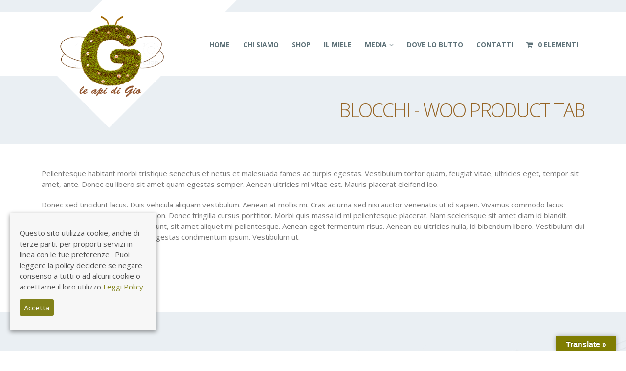

--- FILE ---
content_type: text/html; charset=UTF-8
request_url: https://leapidigio.com/block/woo-product-tab/
body_size: 15780
content:
<!DOCTYPE html>
<html lang="it-IT">
<head>
	<meta charset="UTF-8">
	<!--[if IE]><meta http-equiv='X-UA-Compatible' content='IE=edge,chrome=1'><![endif]-->
	<meta name="viewport" content="width=device-width, initial-scale=1.0, minimum-scale=1.0">
	<link rel="profile" href="https://gmpg.org/xfn/11" />
	<link rel="pingback" href="https://leapidigio.com/xmlrpc.php" />

		<link rel="shortcut icon" href="//leapidigio.com/wp-content/uploads/2020/06/index.jpg" type="image/x-icon" />
		<link rel="apple-touch-icon" href="//leapidigio.com/wp-content/uploads/2020/06/index.jpg">
		<link rel="apple-touch-icon" sizes="120x120" href="//leapidigio.com/wp-content/uploads/2020/06/index.jpg">
		<link rel="apple-touch-icon" sizes="76x76" href="//leapidigio.com/wp-content/themes/porto/images/logo/apple-touch-icon_76x76.png">
		<link rel="apple-touch-icon" sizes="152x152" href="//leapidigio.com/wp-content/uploads/2020/06/index.jpg">
	<meta name="robots" content="noindex,nofollow" /><meta name='robots' content='index, follow, max-image-preview:large, max-snippet:-1, max-video-preview:-1' />

	<!-- This site is optimized with the Yoast SEO plugin v24.5 - https://yoast.com/wordpress/plugins/seo/ -->
	<title>Woo Product Tab - Le Api di Gio</title>
	<link rel="canonical" href="https://leapidigio.com/block/woo-product-tab/" />
	<meta property="og:locale" content="it_IT" />
	<meta property="og:type" content="article" />
	<meta property="og:title" content="Woo Product Tab - Le Api di Gio" />
	<meta property="og:url" content="https://leapidigio.com/block/woo-product-tab/" />
	<meta property="og:site_name" content="Le Api di Gio" />
	<meta property="article:modified_time" content="2020-04-29T18:04:36+00:00" />
	<meta name="twitter:card" content="summary_large_image" />
	<meta name="twitter:label1" content="Tempo di lettura stimato" />
	<meta name="twitter:data1" content="1 minuto" />
	<script type="application/ld+json" class="yoast-schema-graph">{"@context":"https://schema.org","@graph":[{"@type":"WebPage","@id":"https://leapidigio.com/block/woo-product-tab/","url":"https://leapidigio.com/block/woo-product-tab/","name":"Woo Product Tab - Le Api di Gio","isPartOf":{"@id":"https://leapidigio.com/#website"},"datePublished":"2016-06-21T01:11:37+00:00","dateModified":"2020-04-29T18:04:36+00:00","breadcrumb":{"@id":"https://leapidigio.com/block/woo-product-tab/#breadcrumb"},"inLanguage":"it-IT","potentialAction":[{"@type":"ReadAction","target":["https://leapidigio.com/block/woo-product-tab/"]}]},{"@type":"BreadcrumbList","@id":"https://leapidigio.com/block/woo-product-tab/#breadcrumb","itemListElement":[{"@type":"ListItem","position":1,"name":"Home","item":"https://leapidigio.com/"},{"@type":"ListItem","position":2,"name":"Woo Product Tab"}]},{"@type":"WebSite","@id":"https://leapidigio.com/#website","url":"https://leapidigio.com/","name":"Le Api di Gio","description":"Miele D.O.P. della Lunigiana","potentialAction":[{"@type":"SearchAction","target":{"@type":"EntryPoint","urlTemplate":"https://leapidigio.com/?s={search_term_string}"},"query-input":{"@type":"PropertyValueSpecification","valueRequired":true,"valueName":"search_term_string"}}],"inLanguage":"it-IT"}]}</script>
	<!-- / Yoast SEO plugin. -->


<link rel='dns-prefetch' href='//static.addtoany.com' />
<link rel='dns-prefetch' href='//translate.google.com' />
<link rel='dns-prefetch' href='//ajax.googleapis.com' />
<link rel="alternate" type="application/rss+xml" title="Le Api di Gio &raquo; Feed" href="https://leapidigio.com/feed/" />
<script>
window._wpemojiSettings = {"baseUrl":"https:\/\/s.w.org\/images\/core\/emoji\/15.0.3\/72x72\/","ext":".png","svgUrl":"https:\/\/s.w.org\/images\/core\/emoji\/15.0.3\/svg\/","svgExt":".svg","source":{"concatemoji":"https:\/\/leapidigio.com\/wp-includes\/js\/wp-emoji-release.min.js?ver=6.5.7"}};
/*! This file is auto-generated */
!function(i,n){var o,s,e;function c(e){try{var t={supportTests:e,timestamp:(new Date).valueOf()};sessionStorage.setItem(o,JSON.stringify(t))}catch(e){}}function p(e,t,n){e.clearRect(0,0,e.canvas.width,e.canvas.height),e.fillText(t,0,0);var t=new Uint32Array(e.getImageData(0,0,e.canvas.width,e.canvas.height).data),r=(e.clearRect(0,0,e.canvas.width,e.canvas.height),e.fillText(n,0,0),new Uint32Array(e.getImageData(0,0,e.canvas.width,e.canvas.height).data));return t.every(function(e,t){return e===r[t]})}function u(e,t,n){switch(t){case"flag":return n(e,"\ud83c\udff3\ufe0f\u200d\u26a7\ufe0f","\ud83c\udff3\ufe0f\u200b\u26a7\ufe0f")?!1:!n(e,"\ud83c\uddfa\ud83c\uddf3","\ud83c\uddfa\u200b\ud83c\uddf3")&&!n(e,"\ud83c\udff4\udb40\udc67\udb40\udc62\udb40\udc65\udb40\udc6e\udb40\udc67\udb40\udc7f","\ud83c\udff4\u200b\udb40\udc67\u200b\udb40\udc62\u200b\udb40\udc65\u200b\udb40\udc6e\u200b\udb40\udc67\u200b\udb40\udc7f");case"emoji":return!n(e,"\ud83d\udc26\u200d\u2b1b","\ud83d\udc26\u200b\u2b1b")}return!1}function f(e,t,n){var r="undefined"!=typeof WorkerGlobalScope&&self instanceof WorkerGlobalScope?new OffscreenCanvas(300,150):i.createElement("canvas"),a=r.getContext("2d",{willReadFrequently:!0}),o=(a.textBaseline="top",a.font="600 32px Arial",{});return e.forEach(function(e){o[e]=t(a,e,n)}),o}function t(e){var t=i.createElement("script");t.src=e,t.defer=!0,i.head.appendChild(t)}"undefined"!=typeof Promise&&(o="wpEmojiSettingsSupports",s=["flag","emoji"],n.supports={everything:!0,everythingExceptFlag:!0},e=new Promise(function(e){i.addEventListener("DOMContentLoaded",e,{once:!0})}),new Promise(function(t){var n=function(){try{var e=JSON.parse(sessionStorage.getItem(o));if("object"==typeof e&&"number"==typeof e.timestamp&&(new Date).valueOf()<e.timestamp+604800&&"object"==typeof e.supportTests)return e.supportTests}catch(e){}return null}();if(!n){if("undefined"!=typeof Worker&&"undefined"!=typeof OffscreenCanvas&&"undefined"!=typeof URL&&URL.createObjectURL&&"undefined"!=typeof Blob)try{var e="postMessage("+f.toString()+"("+[JSON.stringify(s),u.toString(),p.toString()].join(",")+"));",r=new Blob([e],{type:"text/javascript"}),a=new Worker(URL.createObjectURL(r),{name:"wpTestEmojiSupports"});return void(a.onmessage=function(e){c(n=e.data),a.terminate(),t(n)})}catch(e){}c(n=f(s,u,p))}t(n)}).then(function(e){for(var t in e)n.supports[t]=e[t],n.supports.everything=n.supports.everything&&n.supports[t],"flag"!==t&&(n.supports.everythingExceptFlag=n.supports.everythingExceptFlag&&n.supports[t]);n.supports.everythingExceptFlag=n.supports.everythingExceptFlag&&!n.supports.flag,n.DOMReady=!1,n.readyCallback=function(){n.DOMReady=!0}}).then(function(){return e}).then(function(){var e;n.supports.everything||(n.readyCallback(),(e=n.source||{}).concatemoji?t(e.concatemoji):e.wpemoji&&e.twemoji&&(t(e.twemoji),t(e.wpemoji)))}))}((window,document),window._wpemojiSettings);
</script>
<style id='wp-emoji-styles-inline-css'>

	img.wp-smiley, img.emoji {
		display: inline !important;
		border: none !important;
		box-shadow: none !important;
		height: 1em !important;
		width: 1em !important;
		margin: 0 0.07em !important;
		vertical-align: -0.1em !important;
		background: none !important;
		padding: 0 !important;
	}
</style>
<link rel='stylesheet' id='wp-block-library-css' href='https://leapidigio.com/wp-includes/css/dist/block-library/style.min.css?ver=6.5.7' media='all' />
<style id='wp-block-library-theme-inline-css'>
.wp-block-audio figcaption{color:#555;font-size:13px;text-align:center}.is-dark-theme .wp-block-audio figcaption{color:#ffffffa6}.wp-block-audio{margin:0 0 1em}.wp-block-code{border:1px solid #ccc;border-radius:4px;font-family:Menlo,Consolas,monaco,monospace;padding:.8em 1em}.wp-block-embed figcaption{color:#555;font-size:13px;text-align:center}.is-dark-theme .wp-block-embed figcaption{color:#ffffffa6}.wp-block-embed{margin:0 0 1em}.blocks-gallery-caption{color:#555;font-size:13px;text-align:center}.is-dark-theme .blocks-gallery-caption{color:#ffffffa6}.wp-block-image figcaption{color:#555;font-size:13px;text-align:center}.is-dark-theme .wp-block-image figcaption{color:#ffffffa6}.wp-block-image{margin:0 0 1em}.wp-block-pullquote{border-bottom:4px solid;border-top:4px solid;color:currentColor;margin-bottom:1.75em}.wp-block-pullquote cite,.wp-block-pullquote footer,.wp-block-pullquote__citation{color:currentColor;font-size:.8125em;font-style:normal;text-transform:uppercase}.wp-block-quote{border-left:.25em solid;margin:0 0 1.75em;padding-left:1em}.wp-block-quote cite,.wp-block-quote footer{color:currentColor;font-size:.8125em;font-style:normal;position:relative}.wp-block-quote.has-text-align-right{border-left:none;border-right:.25em solid;padding-left:0;padding-right:1em}.wp-block-quote.has-text-align-center{border:none;padding-left:0}.wp-block-quote.is-large,.wp-block-quote.is-style-large,.wp-block-quote.is-style-plain{border:none}.wp-block-search .wp-block-search__label{font-weight:700}.wp-block-search__button{border:1px solid #ccc;padding:.375em .625em}:where(.wp-block-group.has-background){padding:1.25em 2.375em}.wp-block-separator.has-css-opacity{opacity:.4}.wp-block-separator{border:none;border-bottom:2px solid;margin-left:auto;margin-right:auto}.wp-block-separator.has-alpha-channel-opacity{opacity:1}.wp-block-separator:not(.is-style-wide):not(.is-style-dots){width:100px}.wp-block-separator.has-background:not(.is-style-dots){border-bottom:none;height:1px}.wp-block-separator.has-background:not(.is-style-wide):not(.is-style-dots){height:2px}.wp-block-table{margin:0 0 1em}.wp-block-table td,.wp-block-table th{word-break:normal}.wp-block-table figcaption{color:#555;font-size:13px;text-align:center}.is-dark-theme .wp-block-table figcaption{color:#ffffffa6}.wp-block-video figcaption{color:#555;font-size:13px;text-align:center}.is-dark-theme .wp-block-video figcaption{color:#ffffffa6}.wp-block-video{margin:0 0 1em}.wp-block-template-part.has-background{margin-bottom:0;margin-top:0;padding:1.25em 2.375em}
</style>
<link rel='stylesheet' id='wc-blocks-vendors-style-css' href='https://leapidigio.com/wp-content/plugins/woocommerce/packages/woocommerce-blocks/build/wc-blocks-vendors-style.css?ver=5.9.1' media='all' />
<link rel='stylesheet' id='wc-blocks-style-css' href='https://leapidigio.com/wp-content/plugins/woocommerce/packages/woocommerce-blocks/build/wc-blocks-style.css?ver=5.9.1' media='all' />
<style id='classic-theme-styles-inline-css'>
/*! This file is auto-generated */
.wp-block-button__link{color:#fff;background-color:#32373c;border-radius:9999px;box-shadow:none;text-decoration:none;padding:calc(.667em + 2px) calc(1.333em + 2px);font-size:1.125em}.wp-block-file__button{background:#32373c;color:#fff;text-decoration:none}
</style>
<style id='global-styles-inline-css'>
body{--wp--preset--color--black: #000000;--wp--preset--color--cyan-bluish-gray: #abb8c3;--wp--preset--color--white: #ffffff;--wp--preset--color--pale-pink: #f78da7;--wp--preset--color--vivid-red: #cf2e2e;--wp--preset--color--luminous-vivid-orange: #ff6900;--wp--preset--color--luminous-vivid-amber: #fcb900;--wp--preset--color--light-green-cyan: #7bdcb5;--wp--preset--color--vivid-green-cyan: #00d084;--wp--preset--color--pale-cyan-blue: #8ed1fc;--wp--preset--color--vivid-cyan-blue: #0693e3;--wp--preset--color--vivid-purple: #9b51e0;--wp--preset--color--primary: #82821a;--wp--preset--color--secondary: #eeab26;--wp--preset--color--tertiary: #eaeff3;--wp--preset--color--quaternary: #080808;--wp--preset--color--dark: #2e353e;--wp--preset--color--light: #ffffff;--wp--preset--gradient--vivid-cyan-blue-to-vivid-purple: linear-gradient(135deg,rgba(6,147,227,1) 0%,rgb(155,81,224) 100%);--wp--preset--gradient--light-green-cyan-to-vivid-green-cyan: linear-gradient(135deg,rgb(122,220,180) 0%,rgb(0,208,130) 100%);--wp--preset--gradient--luminous-vivid-amber-to-luminous-vivid-orange: linear-gradient(135deg,rgba(252,185,0,1) 0%,rgba(255,105,0,1) 100%);--wp--preset--gradient--luminous-vivid-orange-to-vivid-red: linear-gradient(135deg,rgba(255,105,0,1) 0%,rgb(207,46,46) 100%);--wp--preset--gradient--very-light-gray-to-cyan-bluish-gray: linear-gradient(135deg,rgb(238,238,238) 0%,rgb(169,184,195) 100%);--wp--preset--gradient--cool-to-warm-spectrum: linear-gradient(135deg,rgb(74,234,220) 0%,rgb(151,120,209) 20%,rgb(207,42,186) 40%,rgb(238,44,130) 60%,rgb(251,105,98) 80%,rgb(254,248,76) 100%);--wp--preset--gradient--blush-light-purple: linear-gradient(135deg,rgb(255,206,236) 0%,rgb(152,150,240) 100%);--wp--preset--gradient--blush-bordeaux: linear-gradient(135deg,rgb(254,205,165) 0%,rgb(254,45,45) 50%,rgb(107,0,62) 100%);--wp--preset--gradient--luminous-dusk: linear-gradient(135deg,rgb(255,203,112) 0%,rgb(199,81,192) 50%,rgb(65,88,208) 100%);--wp--preset--gradient--pale-ocean: linear-gradient(135deg,rgb(255,245,203) 0%,rgb(182,227,212) 50%,rgb(51,167,181) 100%);--wp--preset--gradient--electric-grass: linear-gradient(135deg,rgb(202,248,128) 0%,rgb(113,206,126) 100%);--wp--preset--gradient--midnight: linear-gradient(135deg,rgb(2,3,129) 0%,rgb(40,116,252) 100%);--wp--preset--font-size--small: 13px;--wp--preset--font-size--medium: 20px;--wp--preset--font-size--large: 36px;--wp--preset--font-size--x-large: 42px;--wp--preset--spacing--20: 0.44rem;--wp--preset--spacing--30: 0.67rem;--wp--preset--spacing--40: 1rem;--wp--preset--spacing--50: 1.5rem;--wp--preset--spacing--60: 2.25rem;--wp--preset--spacing--70: 3.38rem;--wp--preset--spacing--80: 5.06rem;--wp--preset--shadow--natural: 6px 6px 9px rgba(0, 0, 0, 0.2);--wp--preset--shadow--deep: 12px 12px 50px rgba(0, 0, 0, 0.4);--wp--preset--shadow--sharp: 6px 6px 0px rgba(0, 0, 0, 0.2);--wp--preset--shadow--outlined: 6px 6px 0px -3px rgba(255, 255, 255, 1), 6px 6px rgba(0, 0, 0, 1);--wp--preset--shadow--crisp: 6px 6px 0px rgba(0, 0, 0, 1);}:where(.is-layout-flex){gap: 0.5em;}:where(.is-layout-grid){gap: 0.5em;}body .is-layout-flex{display: flex;}body .is-layout-flex{flex-wrap: wrap;align-items: center;}body .is-layout-flex > *{margin: 0;}body .is-layout-grid{display: grid;}body .is-layout-grid > *{margin: 0;}:where(.wp-block-columns.is-layout-flex){gap: 2em;}:where(.wp-block-columns.is-layout-grid){gap: 2em;}:where(.wp-block-post-template.is-layout-flex){gap: 1.25em;}:where(.wp-block-post-template.is-layout-grid){gap: 1.25em;}.has-black-color{color: var(--wp--preset--color--black) !important;}.has-cyan-bluish-gray-color{color: var(--wp--preset--color--cyan-bluish-gray) !important;}.has-white-color{color: var(--wp--preset--color--white) !important;}.has-pale-pink-color{color: var(--wp--preset--color--pale-pink) !important;}.has-vivid-red-color{color: var(--wp--preset--color--vivid-red) !important;}.has-luminous-vivid-orange-color{color: var(--wp--preset--color--luminous-vivid-orange) !important;}.has-luminous-vivid-amber-color{color: var(--wp--preset--color--luminous-vivid-amber) !important;}.has-light-green-cyan-color{color: var(--wp--preset--color--light-green-cyan) !important;}.has-vivid-green-cyan-color{color: var(--wp--preset--color--vivid-green-cyan) !important;}.has-pale-cyan-blue-color{color: var(--wp--preset--color--pale-cyan-blue) !important;}.has-vivid-cyan-blue-color{color: var(--wp--preset--color--vivid-cyan-blue) !important;}.has-vivid-purple-color{color: var(--wp--preset--color--vivid-purple) !important;}.has-black-background-color{background-color: var(--wp--preset--color--black) !important;}.has-cyan-bluish-gray-background-color{background-color: var(--wp--preset--color--cyan-bluish-gray) !important;}.has-white-background-color{background-color: var(--wp--preset--color--white) !important;}.has-pale-pink-background-color{background-color: var(--wp--preset--color--pale-pink) !important;}.has-vivid-red-background-color{background-color: var(--wp--preset--color--vivid-red) !important;}.has-luminous-vivid-orange-background-color{background-color: var(--wp--preset--color--luminous-vivid-orange) !important;}.has-luminous-vivid-amber-background-color{background-color: var(--wp--preset--color--luminous-vivid-amber) !important;}.has-light-green-cyan-background-color{background-color: var(--wp--preset--color--light-green-cyan) !important;}.has-vivid-green-cyan-background-color{background-color: var(--wp--preset--color--vivid-green-cyan) !important;}.has-pale-cyan-blue-background-color{background-color: var(--wp--preset--color--pale-cyan-blue) !important;}.has-vivid-cyan-blue-background-color{background-color: var(--wp--preset--color--vivid-cyan-blue) !important;}.has-vivid-purple-background-color{background-color: var(--wp--preset--color--vivid-purple) !important;}.has-black-border-color{border-color: var(--wp--preset--color--black) !important;}.has-cyan-bluish-gray-border-color{border-color: var(--wp--preset--color--cyan-bluish-gray) !important;}.has-white-border-color{border-color: var(--wp--preset--color--white) !important;}.has-pale-pink-border-color{border-color: var(--wp--preset--color--pale-pink) !important;}.has-vivid-red-border-color{border-color: var(--wp--preset--color--vivid-red) !important;}.has-luminous-vivid-orange-border-color{border-color: var(--wp--preset--color--luminous-vivid-orange) !important;}.has-luminous-vivid-amber-border-color{border-color: var(--wp--preset--color--luminous-vivid-amber) !important;}.has-light-green-cyan-border-color{border-color: var(--wp--preset--color--light-green-cyan) !important;}.has-vivid-green-cyan-border-color{border-color: var(--wp--preset--color--vivid-green-cyan) !important;}.has-pale-cyan-blue-border-color{border-color: var(--wp--preset--color--pale-cyan-blue) !important;}.has-vivid-cyan-blue-border-color{border-color: var(--wp--preset--color--vivid-cyan-blue) !important;}.has-vivid-purple-border-color{border-color: var(--wp--preset--color--vivid-purple) !important;}.has-vivid-cyan-blue-to-vivid-purple-gradient-background{background: var(--wp--preset--gradient--vivid-cyan-blue-to-vivid-purple) !important;}.has-light-green-cyan-to-vivid-green-cyan-gradient-background{background: var(--wp--preset--gradient--light-green-cyan-to-vivid-green-cyan) !important;}.has-luminous-vivid-amber-to-luminous-vivid-orange-gradient-background{background: var(--wp--preset--gradient--luminous-vivid-amber-to-luminous-vivid-orange) !important;}.has-luminous-vivid-orange-to-vivid-red-gradient-background{background: var(--wp--preset--gradient--luminous-vivid-orange-to-vivid-red) !important;}.has-very-light-gray-to-cyan-bluish-gray-gradient-background{background: var(--wp--preset--gradient--very-light-gray-to-cyan-bluish-gray) !important;}.has-cool-to-warm-spectrum-gradient-background{background: var(--wp--preset--gradient--cool-to-warm-spectrum) !important;}.has-blush-light-purple-gradient-background{background: var(--wp--preset--gradient--blush-light-purple) !important;}.has-blush-bordeaux-gradient-background{background: var(--wp--preset--gradient--blush-bordeaux) !important;}.has-luminous-dusk-gradient-background{background: var(--wp--preset--gradient--luminous-dusk) !important;}.has-pale-ocean-gradient-background{background: var(--wp--preset--gradient--pale-ocean) !important;}.has-electric-grass-gradient-background{background: var(--wp--preset--gradient--electric-grass) !important;}.has-midnight-gradient-background{background: var(--wp--preset--gradient--midnight) !important;}.has-small-font-size{font-size: var(--wp--preset--font-size--small) !important;}.has-medium-font-size{font-size: var(--wp--preset--font-size--medium) !important;}.has-large-font-size{font-size: var(--wp--preset--font-size--large) !important;}.has-x-large-font-size{font-size: var(--wp--preset--font-size--x-large) !important;}
.wp-block-navigation a:where(:not(.wp-element-button)){color: inherit;}
:where(.wp-block-post-template.is-layout-flex){gap: 1.25em;}:where(.wp-block-post-template.is-layout-grid){gap: 1.25em;}
:where(.wp-block-columns.is-layout-flex){gap: 2em;}:where(.wp-block-columns.is-layout-grid){gap: 2em;}
.wp-block-pullquote{font-size: 1.5em;line-height: 1.6;}
</style>
<link rel='stylesheet' id='contact-form-7-css' href='https://leapidigio.com/wp-content/plugins/contact-form-7/includes/css/styles.css?ver=5.9.8' media='all' />
<link rel='stylesheet' id='genium-gdpr-consent-style-css' href='https://leapidigio.com/wp-content/plugins/genium-gdpr-consent-popup/assets/css/style.css?ver=6.5.7' media='all' />
<link rel='stylesheet' id='google-language-translator-css' href='https://leapidigio.com/wp-content/plugins/google-language-translator/css/style.css?ver=6.0.20' media='' />
<link rel='stylesheet' id='glt-toolbar-styles-css' href='https://leapidigio.com/wp-content/plugins/google-language-translator/css/toolbar.css?ver=6.0.20' media='' />
<link rel='stylesheet' id='rs-plugin-settings-css' href='https://leapidigio.com/wp-content/plugins/revslider/public/assets/css/rs6.css?ver=6.2.1' media='all' />
<style id='rs-plugin-settings-inline-css'>
#rs-demo-id {}
.tparrows:before{color:#82821a;text-shadow:0 0 3px #fff;}.revslider-initialised .tp-loader{z-index:18;}
</style>
<link rel='stylesheet' id='wpmenucart-icons-css' href='https://leapidigio.com/wp-content/plugins/woocommerce-menu-bar-cart/assets/css/wpmenucart-icons.min.css?ver=2.10.1' media='all' />
<style id='wpmenucart-icons-inline-css'>
@font-face{font-family:WPMenuCart;src:url(https://leapidigio.com/wp-content/plugins/woocommerce-menu-bar-cart/assets/fonts/WPMenuCart.eot);src:url(https://leapidigio.com/wp-content/plugins/woocommerce-menu-bar-cart/assets/fonts/WPMenuCart.eot?#iefix) format('embedded-opentype'),url(https://leapidigio.com/wp-content/plugins/woocommerce-menu-bar-cart/assets/fonts/WPMenuCart.woff2) format('woff2'),url(https://leapidigio.com/wp-content/plugins/woocommerce-menu-bar-cart/assets/fonts/WPMenuCart.woff) format('woff'),url(https://leapidigio.com/wp-content/plugins/woocommerce-menu-bar-cart/assets/fonts/WPMenuCart.ttf) format('truetype'),url(https://leapidigio.com/wp-content/plugins/woocommerce-menu-bar-cart/assets/fonts/WPMenuCart.svg#WPMenuCart) format('svg');font-weight:400;font-style:normal;font-display:swap}
</style>
<link rel='stylesheet' id='wpmenucart-css' href='https://leapidigio.com/wp-content/plugins/woocommerce-menu-bar-cart/assets/css/wpmenucart-main.min.css?ver=2.10.1' media='all' />
<style id='woocommerce-inline-inline-css'>
.woocommerce form .form-row .required { visibility: visible; }
</style>
<link rel='stylesheet' id='js_composer_front-css' href='https://leapidigio.com/wp-content/plugins/js_composer/assets/css/js_composer.min.css?ver=6.1' media='all' />
<link rel='stylesheet' id='addtoany-css' href='https://leapidigio.com/wp-content/plugins/add-to-any/addtoany.min.css?ver=1.16' media='all' />
<link rel='stylesheet' id='wpgdprc-front-css-css' href='https://leapidigio.com/wp-content/plugins/wp-gdpr-compliance/Assets/css/front.css?ver=1706673558' media='all' />
<style id='wpgdprc-front-css-inline-css'>
:root{--wp-gdpr--bar--background-color: #000000;--wp-gdpr--bar--color: #ffffff;--wp-gdpr--button--background-color: #ffffff;--wp-gdpr--button--background-color--darken: #d8d8d8;--wp-gdpr--button--color: #ffffff;}
</style>
<link rel='stylesheet' id='bootstrap-css' href='https://leapidigio.com/wp-content/uploads/porto_styles/bootstrap.css?ver=5.3.2' media='all' />
<link rel='stylesheet' id='porto-plugins-css' href='https://leapidigio.com/wp-content/themes/porto/css/plugins.css?ver=6.5.7' media='all' />
<link rel='stylesheet' id='porto-theme-css' href='https://leapidigio.com/wp-content/themes/porto/css/theme.css?ver=6.5.7' media='all' />
<link rel='stylesheet' id='porto-shortcodes-css' href='https://leapidigio.com/wp-content/uploads/porto_styles/shortcodes.css?ver=5.3.2' media='all' />
<link rel='stylesheet' id='porto-theme-shop-css' href='https://leapidigio.com/wp-content/themes/porto/css/theme_shop.css?ver=6.5.7' media='all' />
<link rel='stylesheet' id='porto-dynamic-style-css' href='https://leapidigio.com/wp-content/uploads/porto_styles/dynamic_style.css?ver=5.3.2' media='all' />
<link rel='stylesheet' id='porto-style-css' href='https://leapidigio.com/wp-content/themes/porto/style.css?ver=6.5.7' media='all' />
<style id='porto-style-inline-css'>
#header .logo,.side-header-narrow-bar-logo{max-width:200px}@media (min-width:1170px){#header .logo{max-width:200px}}@media (max-width:991px){#header .logo{max-width:200px}}@media (max-width:767px){#header .logo{max-width:200px}}@media (min-width:992px){}@media (max-width:991px){#header .header-main .header-left,#header .header-main .header-center,#header .header-main .header-right,.fixed-header #header .header-main .header-left,.fixed-header #header .header-main .header-right,.fixed-header #header .header-main .header-center{padding-top:15px;padding-bottom:15px}}.page-top .product-nav{position:static;height:auto;margin-top:0}.page-top .product-nav .product-prev,.page-top .product-nav .product-next{float:none;position:absolute;height:30px;top:50%;bottom:50%;margin-top:-15px}.page-top .product-nav .product-prev{right:10px}.page-top .product-nav .product-next{left:10px}.page-top .product-nav .product-next .product-popup{right:auto;left:0}.page-top .product-nav .product-next .product-popup:before{right:auto;left:6px}.page-top .sort-source{position:static;text-align:center;margin-top:5px;border-width:0}.page-top{padding-top:20px;padding-bottom:20px}.page-top .page-title{padding-bottom:0}@media (max-width:991px){.page-top .page-sub-title{margin-bottom:5px;margin-top:0}.page-top .breadcrumbs-wrap{margin-bottom:5px}}@media (min-width:992px){.page-top .page-title{min-height:0;line-height:1.25}.page-top .page-sub-title{line-height:1.6}.page-top .product-nav{display:inline-block;height:30px;vertical-align:middle;margin-left:10px}.page-top .product-nav .product-prev,.page-top .product-nav .product-next{position:relative}.page-top .product-nav .product-prev{float:left;left:0}.page-top .product-nav .product-prev .product-popup{right:auto;left:-26px}.page-top .product-nav .product-prev:before{right:auto;left:32px}.page-top .product-nav .product-next{float:left;left:0}.page-top .product-nav .product-next .product-popup{right:auto;left:0}.page-top .product-nav .product-next .product-popup:before{right:auto}}#login-form-popup{position:relative;width:80%;max-width:872px;margin-left:auto;margin-right:auto}#login-form-popup .featured-box{margin-bottom:0;box-shadow:none;border:none}#login-form-popup .featured-box .box-content{padding:25px 35px}#login-form-popup .featured-box h2{text-transform:uppercase;font-size:15px;letter-spacing:.05em;font-weight:600;line-height:2}.porto-social-login-section{background:#f4f4f2;text-align:center;padding:20px 20px 25px}.porto-social-login-section p{text-transform:uppercase;font-size:12px;color:#1d2127;font-weight:600;margin-bottom:8px}#login-form-popup .col2-set{margin-left:-20px;margin-right:-20px}#login-form-popup .col-1,#login-form-popup .col-2{padding-left:20px;padding-right:20px}@media (min-width:992px){#login-form-popup .col-1{border-right:1px solid #f5f6f6}}#login-form-popup .input-text{box-shadow:none;padding-top:10px;padding-bottom:10px;border-color:#ddd;border-radius:2px}#login-form-popup form label{font-size:12px;line-height:1}#login-form-popup .form-row{margin-bottom:20px}#login-form-popup .button{border-radius:2px;padding:10px 24px;text-transform:uppercase;text-shadow:none;font-family:Open Sans;font-size:12px;letter-spacing:.025em;color:#fff}#login-form-popup label.inline{margin-top:15px;float:right;position:relative;cursor:pointer;line-height:1.5}#login-form-popup label.inline input[type=checkbox]{opacity:0;margin-right:8px;margin-top:0;margin-bottom:0}#login-form-popup label.inline span:before{content:'';position:absolute;border:1px solid #ddd;border-radius:1px;width:16px;height:16px;left:0;top:0;text-align:center;line-height:15px;font-family:'Font Awesome 5 Free';font-weight:900;font-size:9px;color:#aaa}#login-form-popup label.inline input[type=checkbox]:checked + span:before{content:'\f00c'}#login-form-popup .social-button{text-decoration:none;margin-left:10px;margin-right:10px}#login-form-popup .social-button i{font-size:16px;margin-right:8px}#login-form-popup p.status{color:#1d2127}#login-form-popup .lost_password{margin-top:-15px;font-size:13px;margin-bottom:0}.porto-social-login-section .google-plus{background:#dd4e31}.porto-social-login-section .facebook{background:#3a589d}.porto-social-login-section .twitter{background:#1aa9e1}#login-form-popup{max-width:480px}html.panel-opened body > .mfp-bg{z-index:9042}html.panel-opened body > .mfp-wrap{z-index:9043}.btn-borders{padding:8px 14px;border-width:2px}@media (min-width:992px){#header{padding-top:25px}#header.logo-overlay-header .overlay-logo{top:-25px}}@media (max-width:991px){#header .share-links{display:none}.fixed-header #header .header-main{background:rgba(255,255,255,0.1)}}#nav-panel .mobile-nav-wrap{padding:10px !important}@media (max-width:767px){#header .logo{max-width:130px}}.page-top .page-title{text-transform:uppercase;font-size:2.6em;font-weight:300}.main-content,.left-sidebar,.right-sidebar{padding-top:50px}@media (max-width:992px){.column2-left-sidebar .main-content,.column2-left-sidebar .main-content{-webkit-order:2;order:2}.left-sidebar{padding-bottom:0;margin-top:0}}#footer{padding-top:20px;padding-bottom:30px;min-height:400px;overflow:hidden}@media (min-width:992px){#footer:after{content:"";background:#000;position:absolute;bottom:-233px;right:-177px;width:400px;height:400px;transform:rotate(50deg);z-index:1}}#footer .container{padding-top:0;padding-bottom:0}#footer .widgettitle,#footer .widget-title{margin-bottom:22px}#footer .widgettitle,#footer .widget-title,#footer .widgettitle a,#footer .widget-title a{font-size:1.8em;font-weight:200}#footer .footer-bottom{padding-top:0;padding-bottom:0}.footer-bottom .container{border-top:1px solid #fff}.footer-wrapper #footer .footer-bottom .container > div{padding-top:20px}@media (min-width:992px){#footer .logo{margin-top:75px}}#footer ul.list-footer-nav li{margin-bottom:13px}#footer ul.list-footer-nav a{font-size:14px;text-decoration:none}#footer .fa{display:inline-block;padding-right:2px;position:relative;top:1px;color:#000}#footer .widget.widget_wysija{margin-bottom:-15px}#footer form.widget_wysija{display:table;width:100%;position:relative}#footer form.widget_wysija > *{display:table-caption}#footer .widget_wysija .wysija-paragraph{display:table-cell;width:100%;vertical-align:bottom;position:relative;z-index:2}#footer .wysija-paragraph label{display:none}#footer .widget_wysija .wysija-input{max-width:100%;padding:12px;border-radius:0;border:1px solid #ccc}#footer .widget_wysija .wysija-submit{border-radius:0;width:45px;padding:0;text-align:center;text-indent:-9999px;background:none;border:1px solid #ccc;position:relative;z-index:1}#footer .widget .widget_wysija:after{content:'\e094';font-family:'Simple-Line-Icons';font-size:14px;text-indent:0;position:absolute;width:45px;height:100%;line-height:44px;text-align:center;right:0;top:0;background:#fff}#footer .widget_wysija .wysija-submit:hover{background-color:rgba(0,0,0,0.1);border-color:#adadad}.testimonial.testimonial-with-quotes blockquote p{font-size:20px}.tparrows{background:transparent}.tparrows:hover{background:transparent}.tparrows:before{position:relative;z-index:1;color:#fff !important;text-shadow:none}.tparrows:after{-webkit-transition:all 0.2s ease;-moz-transition:all 0.2s ease;transition:all 0.2s ease;background:#000 none repeat scroll 0 0;opacity:0.2;height:40px;margin:-40px 0 0;position:relative;transform:rotate(-45deg);width:40px;content:"";display:block;z-index:0}.tparrows:hover:after{opacity:1}.sort-source{font-size:.9em}.sort-source + hr{margin:30px 0}hr{background:#dbdbdb}.portfolio-item.outimage{text-align:left}ul.portfolio-details{margin-left:0}.portfolio-info,.portfolio-desc:first-child,ul.portfolio-details li h5:first-child{display:none}.portfolio-medium .post-content,.portfolio-ajax-modal .post-content{margin-top:6px !important}@media (min-width:768px){.portfolio-medium .col-md-8 > *,.portfolio-ajax-modal .col-md-8 > *{margin-left:15px}}@media (min-width:992px){.portfolio-medium .col-lg-8 > *,.portfolio-ajax-modal .col-lg-8 > *{margin-left:15px}}.menu-company-container > .menu li{padding:0;position:relative}.menu-company-container li:before{position:absolute;left:7px;top:50%;margin-top:-11px;margin-left:0 !important;animation:none !important}.menu-company-container li a{display:block;padding:8px 0 8px 18px}.menu-company-container li.active a{background-color:#eee;font-weight:bold;color:inherit}.menu-company-container li:hover a{background-color:#eee;color:inherit}#footer .widget .widget_wysija{max-width:none}@media (max-width:767px){#header .logo{max-width:200px !important}}.rtl .section-custom-construction .container:before{right:auto;left:75px}.rtl .section-custom-construction .container:after{right:auto;left:0}.rtl .home-concept-construction .upb_row_bg,.rtl .section-parallax > .vc_parallax-inner{-moz-transform:scaleX(-1);-o-transform:scaleX(-1);-webkit-transform:scaleX(-1);transform:scaleX(-1);filter:FlipH;-ms-filter:FlipH}.csstransforms3d .rtl .porto-diamonds .diamond{transform:rotate(45deg)}.rtl .porto-diamonds .content{transform:rotate(-45deg)}.rtl #footer .fa{padding-right:0;padding-left:2px}.rtl .alignright{float:left;margin:4px 24px 7px 0}.rtl .alignleft{float:right;margin:4px 0 7px 24px}.rtl .portfolio-item.outimage{text-align:right}.rtl .fa-angle-right:before{content:"\f104"}@media (min-width:992px){.rtl .section-custom-construction-2:after{left:0;right:25px}.rtl #footer:after{right:auto;left:-177px;transform:rotate(-50deg)}}
</style>
<!--[if lt IE 10]>
<link rel='stylesheet' id='porto-ie-css' href='https://leapidigio.com/wp-content/themes/porto/css/ie.css?ver=6.5.7' media='all' />
<![endif]-->
<script id="addtoany-core-js-before">
window.a2a_config=window.a2a_config||{};a2a_config.callbacks=[];a2a_config.overlays=[];a2a_config.templates={};a2a_localize = {
	Share: "Condividi",
	Save: "Salva",
	Subscribe: "Abbonati",
	Email: "Email",
	Bookmark: "Segnalibro",
	ShowAll: "espandi",
	ShowLess: "comprimi",
	FindServices: "Trova servizi",
	FindAnyServiceToAddTo: "Trova subito un servizio da aggiungere",
	PoweredBy: "Powered by",
	ShareViaEmail: "Condividi via email",
	SubscribeViaEmail: "Iscriviti via email",
	BookmarkInYourBrowser: "Aggiungi ai segnalibri",
	BookmarkInstructions: "Premi Ctrl+D o \u2318+D per mettere questa pagina nei preferiti",
	AddToYourFavorites: "Aggiungi ai favoriti",
	SendFromWebOrProgram: "Invia da qualsiasi indirizzo email o programma di posta elettronica",
	EmailProgram: "Programma di posta elettronica",
	More: "Di più&#8230;",
	ThanksForSharing: "Grazie per la condivisione!",
	ThanksForFollowing: "Grazie per il following!"
};
</script>
<script defer src="https://static.addtoany.com/menu/page.js" id="addtoany-core-js"></script>
<script src="https://leapidigio.com/wp-includes/js/jquery/jquery.min.js?ver=3.7.1" id="jquery-core-js"></script>
<script src="https://leapidigio.com/wp-includes/js/jquery/jquery-migrate.min.js?ver=3.4.1" id="jquery-migrate-js"></script>
<script defer src="https://leapidigio.com/wp-content/plugins/add-to-any/addtoany.min.js?ver=1.1" id="addtoany-jquery-js"></script>
<script src="https://leapidigio.com/wp-content/plugins/revslider/public/assets/js/rbtools.min.js?ver=6.0" id="tp-tools-js"></script>
<script src="https://leapidigio.com/wp-content/plugins/revslider/public/assets/js/rs6.min.js?ver=6.2.1" id="revmin-js"></script>
<script id="wpmenucart-ajax-assist-js-extra">
var wpmenucart_ajax_assist = {"shop_plugin":"woocommerce","always_display":"1"};
</script>
<script src="https://leapidigio.com/wp-content/plugins/woocommerce-menu-bar-cart/assets/js/wpmenucart-ajax-assist.min.js?ver=2.10.1" id="wpmenucart-ajax-assist-js"></script>
<script src="https://leapidigio.com/wp-content/plugins/woocommerce/assets/js/jquery-blockui/jquery.blockUI.min.js?ver=2.7.0-wc.5.8.1" id="jquery-blockui-js"></script>
<script id="wc-add-to-cart-js-extra">
var wc_add_to_cart_params = {"ajax_url":"\/wp-admin\/admin-ajax.php","wc_ajax_url":"\/?wc-ajax=%%endpoint%%","i18n_view_cart":"Visualizza carrello","cart_url":"https:\/\/leapidigio.com\/cart\/","is_cart":"","cart_redirect_after_add":"no"};
</script>
<script src="https://leapidigio.com/wp-content/plugins/woocommerce/assets/js/frontend/add-to-cart.min.js?ver=5.8.1" id="wc-add-to-cart-js"></script>
<script src="https://leapidigio.com/wp-content/plugins/js_composer/assets/js/vendors/woocommerce-add-to-cart.js?ver=6.1" id="vc_woocommerce-add-to-cart-js-js"></script>
<script id="wpgdprc-front-js-js-extra">
var wpgdprcFront = {"ajaxUrl":"https:\/\/leapidigio.com\/wp-admin\/admin-ajax.php","ajaxNonce":"59338f8782","ajaxArg":"security","pluginPrefix":"wpgdprc","blogId":"1","isMultiSite":"","locale":"it_IT","showSignUpModal":"","showFormModal":"","cookieName":"wpgdprc-consent","consentVersion":"","path":"\/","prefix":"wpgdprc"};
</script>
<script src="https://leapidigio.com/wp-content/plugins/wp-gdpr-compliance/Assets/js/front.min.js?ver=1706673558" id="wpgdprc-front-js-js"></script>
<link rel="https://api.w.org/" href="https://leapidigio.com/wp-json/" /><link rel="alternate" type="application/json" href="https://leapidigio.com/wp-json/wp/v2/block/239" /><link rel="EditURI" type="application/rsd+xml" title="RSD" href="https://leapidigio.com/xmlrpc.php?rsd" />
<meta name="generator" content="WordPress 6.5.7" />
<meta name="generator" content="WooCommerce 5.8.1" />
<link rel='shortlink' href='https://leapidigio.com/?p=239' />
<link rel="alternate" type="application/json+oembed" href="https://leapidigio.com/wp-json/oembed/1.0/embed?url=https%3A%2F%2Fleapidigio.com%2Fblock%2Fwoo-product-tab%2F" />
<link rel="alternate" type="text/xml+oembed" href="https://leapidigio.com/wp-json/oembed/1.0/embed?url=https%3A%2F%2Fleapidigio.com%2Fblock%2Fwoo-product-tab%2F&#038;format=xml" />
<style id="ctcc-css" type="text/css" media="screen">
				#genium-cookie-bar {
					box-sizing: border-box;
					max-height: 0;
					opacity: 0;
					z-index: 99999;
					overflow: hidden;
					color: #515151;
					position: fixed;
					left: 20px;
					bottom: 6%;
					width: 300px;
					background-color: #f7f7f7;
				}
				#genium-cookie-bar a {
					color: #82821a;
				}
				#genium-cookie-bar .x_close span {
					background-color: #ffffff;
				}
				button#catapultCookie {
					background:#82821a;
					color: #ffffff;
					border: 0; padding: 6px 9px; border-radius: 3px;
				}
				#genium-cookie-bar h3 {
					color: #515151;
				}
				.has-cookie-bar #genium-cookie-bar {
					opacity: 1;
					max-height: 999px;
					min-height: 30px;
				}</style><style>p.hello{font-size:12px;color:darkgray;}#google_language_translator,#flags{text-align:left;}#google_language_translator{clear:both;}#flags{width:165px;}#flags a{display:inline-block;margin-right:2px;}#google_language_translator{width:auto!important;}div.skiptranslate.goog-te-gadget{display:inline!important;}.goog-tooltip{display: none!important;}.goog-tooltip:hover{display: none!important;}.goog-text-highlight{background-color:transparent!important;border:none!important;box-shadow:none!important;}#google_language_translator select.goog-te-combo{color:#32373c;}#google_language_translator{color:transparent;}body{top:0px!important;}#goog-gt-{display:none!important;}font font{background-color:transparent!important;box-shadow:none!important;position:initial!important;}#glt-translate-trigger > span{color:#ffffff;}#glt-translate-trigger{background:#7f7d01;}.goog-te-gadget .goog-te-combo{width:100%;}</style><!-- Global site tag (gtag.js) - Google Analytics -->
<script async src="https://www.googletagmanager.com/gtag/js?id=UA-176120690-1"></script>
<script>
  window.dataLayer = window.dataLayer || [];
  function gtag(){dataLayer.push(arguments);}
  gtag('js', new Date());
 
  gtag('config', 'UA-176120690-1');
</script>		<script type="text/javascript">
		WebFontConfig = {
			google: { families: [ 'Open+Sans:200,300,400,500,600,700,800','Shadows+Into+Light:400,700','Playfair+Display:400,700' ] }
		};
		(function(d) {
			var wf = d.createElement('script'), s = d.scripts[0];
			wf.src = 'https://leapidigio.com/wp-content/themes/porto/js/libs/webfont.js';
			wf.async = true;
			s.parentNode.insertBefore(wf, s);
		})(document);</script>
			<noscript><style>.woocommerce-product-gallery{ opacity: 1 !important; }</style></noscript>
	<meta name="generator" content="Powered by WPBakery Page Builder - drag and drop page builder for WordPress."/>
<meta name="generator" content="Powered by Slider Revolution 6.2.1 - responsive, Mobile-Friendly Slider Plugin for WordPress with comfortable drag and drop interface." />
<script type="text/javascript">function setREVStartSize(e){			
			try {								
				var pw = document.getElementById(e.c).parentNode.offsetWidth,
					newh;
				pw = pw===0 || isNaN(pw) ? window.innerWidth : pw;
				e.tabw = e.tabw===undefined ? 0 : parseInt(e.tabw);
				e.thumbw = e.thumbw===undefined ? 0 : parseInt(e.thumbw);
				e.tabh = e.tabh===undefined ? 0 : parseInt(e.tabh);
				e.thumbh = e.thumbh===undefined ? 0 : parseInt(e.thumbh);
				e.tabhide = e.tabhide===undefined ? 0 : parseInt(e.tabhide);
				e.thumbhide = e.thumbhide===undefined ? 0 : parseInt(e.thumbhide);
				e.mh = e.mh===undefined || e.mh=="" || e.mh==="auto" ? 0 : parseInt(e.mh,0);		
				if(e.layout==="fullscreen" || e.l==="fullscreen") 						
					newh = Math.max(e.mh,window.innerHeight);				
				else{					
					e.gw = Array.isArray(e.gw) ? e.gw : [e.gw];
					for (var i in e.rl) if (e.gw[i]===undefined || e.gw[i]===0) e.gw[i] = e.gw[i-1];					
					e.gh = e.el===undefined || e.el==="" || (Array.isArray(e.el) && e.el.length==0)? e.gh : e.el;
					e.gh = Array.isArray(e.gh) ? e.gh : [e.gh];
					for (var i in e.rl) if (e.gh[i]===undefined || e.gh[i]===0) e.gh[i] = e.gh[i-1];
										
					var nl = new Array(e.rl.length),
						ix = 0,						
						sl;					
					e.tabw = e.tabhide>=pw ? 0 : e.tabw;
					e.thumbw = e.thumbhide>=pw ? 0 : e.thumbw;
					e.tabh = e.tabhide>=pw ? 0 : e.tabh;
					e.thumbh = e.thumbhide>=pw ? 0 : e.thumbh;					
					for (var i in e.rl) nl[i] = e.rl[i]<window.innerWidth ? 0 : e.rl[i];
					sl = nl[0];									
					for (var i in nl) if (sl>nl[i] && nl[i]>0) { sl = nl[i]; ix=i;}															
					var m = pw>(e.gw[ix]+e.tabw+e.thumbw) ? 1 : (pw-(e.tabw+e.thumbw)) / (e.gw[ix]);					

					newh =  (e.type==="carousel" && e.justify==="true" ? e.gh[ix] : (e.gh[ix] * m)) + (e.tabh + e.thumbh);
				}			
				
				if(window.rs_init_css===undefined) window.rs_init_css = document.head.appendChild(document.createElement("style"));					
				document.getElementById(e.c).height = newh;
				window.rs_init_css.innerHTML += "#"+e.c+"_wrapper { height: "+newh+"px }";				
			} catch(e){
				console.log("Failure at Presize of Slider:" + e)
			}					   
		  };</script>
<noscript><style> .wpb_animate_when_almost_visible { opacity: 1; }</style></noscript></head>
<body data-rsssl=1 class="block-template-default single single-block postid-239 wp-embed-responsive full blog-1  theme-porto woocommerce-no-js login-popup wpb-js-composer js-comp-ver-6.1 vc_responsive">

	<div class="page-wrapper"><!-- page wrapper -->

		
					<!-- header wrapper -->
			<div class="header-wrapper">
								<header id="header" class="header-corporate header-12 logo-overlay-header">
	
	<div class="header-main">
		<div class="container">
			<div class="header-left">
					<a href="https://leapidigio.com/" title="Le Api di Gio - Miele D.O.P. della Lunigiana" class="overlay-logo">
			<img class="img-responsive" src="//leapidigio.com/wp-content/uploads/2020/05/test_logo.png" alt="Le Api di Gio" style="max-width:400px;" />		</a>
				<div class="logo">
		<a href="https://leapidigio.com/" title="Le Api di Gio - Miele D.O.P. della Lunigiana"  rel="home">
		<img class="img-responsive sticky-logo sticky-retina-logo" src="//leapidigio.com/wp-content/uploads/2020/05/test_logo.png" alt="Le Api di Gio" /><img class="img-responsive standard-logo retina-logo" src="//leapidigio.com/wp-content/uploads/2020/05/test_logo.png" alt="Le Api di Gio" />	</a>
			</div>
					</div>

			<div class="header-right">
								<div id="main-menu">
				<ul id="menu-main-menu" class="main-menu mega-menu show-arrow"><li id="nav-menu-item-3046" class="menu-item menu-item-type-post_type menu-item-object-page menu-item-home narrow"><a href="https://leapidigio.com/">Home</a></li>
<li id="nav-menu-item-3120" class="menu-item menu-item-type-post_type menu-item-object-page narrow"><a href="https://leapidigio.com/chi-siamo/">Chi siamo</a></li>
<li id="nav-menu-item-3072" class="menu-item menu-item-type-post_type menu-item-object-page narrow"><a href="https://leapidigio.com/shop/">Shop</a></li>
<li id="nav-menu-item-3170" class="menu-item menu-item-type-post_type menu-item-object-page narrow"><a href="https://leapidigio.com/la-lunigiana-e-il-miele/">Il miele</a></li>
<li id="nav-menu-item-3324" class="menu-item menu-item-type-custom menu-item-object-custom menu-item-has-children has-sub narrow"><a href="#">Media</a>
<div class="popup"><div class="inner" style=""><ul class="sub-menu">
	<li id="nav-menu-item-3071" class="menu-item menu-item-type-post_type menu-item-object-page" data-cols="1"><a href="https://leapidigio.com/gallery/">Gallery</a></li>
	<li id="nav-menu-item-3323" class="menu-item menu-item-type-post_type menu-item-object-page" data-cols="1"><a href="https://leapidigio.com/video/">Video</a></li>
</ul></div></div>
</li>
<li id="nav-menu-item-3387" class="menu-item menu-item-type-post_type menu-item-object-page narrow"><a href="https://leapidigio.com/dovelobutto/">Dove lo butto</a></li>
<li id="nav-menu-item-3082" class="menu-item menu-item-type-post_type menu-item-object-page narrow"><a href="https://leapidigio.com/contatti/">Contatti</a></li>
<li class="menu-item wpmenucartli wpmenucart-display-right menu-item narrow" id="wpmenucartli"><a class="wpmenucart-contents empty-wpmenucart-visible" href="https://leapidigio.com/shop/" title="Vai al negozio"><i class="wpmenucart-icon-shopping-cart-0" role="img" aria-label="Carrello"></i><span class="cartcontents">0 elementi</span></a></li></ul>				</div>
				
								<a class="mobile-toggle"><i class="fas fa-bars"></i></a>
			</div>
		</div>
		
<div id="nav-panel">
	<div class="container">
		<div class="mobile-nav-wrap">
		<div class="menu-wrap"><ul id="menu-main-menu-1" class="mobile-menu accordion-menu"><li id="accordion-menu-item-3046" class="menu-item menu-item-type-post_type menu-item-object-page menu-item-home"><a href="https://leapidigio.com/">Home</a></li>
<li id="accordion-menu-item-3120" class="menu-item menu-item-type-post_type menu-item-object-page"><a href="https://leapidigio.com/chi-siamo/">Chi siamo</a></li>
<li id="accordion-menu-item-3072" class="menu-item menu-item-type-post_type menu-item-object-page"><a href="https://leapidigio.com/shop/">Shop</a></li>
<li id="accordion-menu-item-3170" class="menu-item menu-item-type-post_type menu-item-object-page"><a href="https://leapidigio.com/la-lunigiana-e-il-miele/">Il miele</a></li>
<li id="accordion-menu-item-3324" class="menu-item menu-item-type-custom menu-item-object-custom menu-item-has-children has-sub"><a href="#">Media</a>
<span class="arrow"></span><ul class="sub-menu">
	<li id="accordion-menu-item-3071" class="menu-item menu-item-type-post_type menu-item-object-page"><a href="https://leapidigio.com/gallery/">Gallery</a></li>
	<li id="accordion-menu-item-3323" class="menu-item menu-item-type-post_type menu-item-object-page"><a href="https://leapidigio.com/video/">Video</a></li>
</ul>
</li>
<li id="accordion-menu-item-3387" class="menu-item menu-item-type-post_type menu-item-object-page"><a href="https://leapidigio.com/dovelobutto/">Dove lo butto</a></li>
<li id="accordion-menu-item-3082" class="menu-item menu-item-type-post_type menu-item-object-page"><a href="https://leapidigio.com/contatti/">Contatti</a></li>
<li class="menu-item wpmenucartli wpmenucart-display-right menu-item" id="wpmenucartli"><a class="wpmenucart-contents empty-wpmenucart-visible" href="https://leapidigio.com/shop/" title="Vai al negozio"><i class="wpmenucart-icon-shopping-cart-0" role="img" aria-label="Carrello"></i><span class="cartcontents">0 elementi</span></a></li></ul></div>		</div>
	</div>
</div>
	</div>
</header>

							</div>
			<!-- end header wrapper -->
		
		
				<section class="page-top page-header-5">
		<div class="container">
	<div class="row align-items-center">
						<div class="text-right col-lg-12">
			<h1 class="page-title">Blocchi - Woo Product Tab</h1>
					</div>
	</div>
</div>
	</section>
	
		<div id="main" class="column1 boxed"><!-- main -->

			<div class="container">
			<div class="row main-content-wrap">

			<!-- main content -->
			<div class="main-content col-lg-12">

			

	<div id="content" role="main">

		
			<div class="vc_row wpb_row row"><div class="vc_column_container col-md-12"><div class="wpb_wrapper vc_column-inner">
	<div class="wpb_text_column wpb_content_element " >
		<div class="wpb_wrapper">
			<p>Pellentesque habitant morbi tristique senectus et netus et malesuada fames ac turpis egestas. Vestibulum tortor quam, feugiat vitae, ultricies eget, tempor sit amet, ante. Donec eu libero sit amet quam egestas semper. Aenean ultricies mi vitae est. Mauris placerat eleifend leo.</p>
<p>Donec sed tincidunt lacus. Duis vehicula aliquam vestibulum. Aenean at mollis mi. Cras ac urna sed nisi auctor venenatis ut id sapien. Vivamus commodo lacus lorem, a tristique sapien tempus non. Donec fringilla cursus porttitor. Morbi quis massa id mi pellentesque placerat. Nam scelerisque sit amet diam id blandit. Nullam ultrices ligula at ligula tincidunt, sit amet aliquet mi pellentesque. Aenean eget fermentum risus. Aenean eu ultricies nulla, id bibendum libero. Vestibulum dui augue, malesuada nec tellus vel, egestas condimentum ipsum. Vestibulum ut.</p>

		</div>
	</div>
</div></div></div>
<div class="addtoany_share_save_container addtoany_content addtoany_content_bottom"><div class="a2a_kit a2a_kit_size_32 addtoany_list" data-a2a-url="https://leapidigio.com/block/woo-product-tab/" data-a2a-title="Woo Product Tab"><a class="a2a_button_facebook" href="https://www.addtoany.com/add_to/facebook?linkurl=https%3A%2F%2Fleapidigio.com%2Fblock%2Fwoo-product-tab%2F&amp;linkname=Woo%20Product%20Tab" title="Facebook" rel="nofollow noopener" target="_blank"></a><a class="a2a_button_twitter" href="https://www.addtoany.com/add_to/twitter?linkurl=https%3A%2F%2Fleapidigio.com%2Fblock%2Fwoo-product-tab%2F&amp;linkname=Woo%20Product%20Tab" title="Twitter" rel="nofollow noopener" target="_blank"></a><a class="a2a_button_email" href="https://www.addtoany.com/add_to/email?linkurl=https%3A%2F%2Fleapidigio.com%2Fblock%2Fwoo-product-tab%2F&amp;linkname=Woo%20Product%20Tab" title="Email" rel="nofollow noopener" target="_blank"></a><a class="a2a_button_whatsapp" href="https://www.addtoany.com/add_to/whatsapp?linkurl=https%3A%2F%2Fleapidigio.com%2Fblock%2Fwoo-product-tab%2F&amp;linkname=Woo%20Product%20Tab" title="WhatsApp" rel="nofollow noopener" target="_blank"></a><a class="a2a_dd addtoany_share_save addtoany_share" href="https://www.addtoany.com/share"></a></div></div>
		
	</div>

		

</div><!-- end main content -->



	</div>
	</div>


		
			
			</div><!-- end main -->

			
			<div class="footer-wrapper">

				
				
				<div id="footer" class="footer-1"
>
			<div class="footer-main">
			<div class="container">
				
									<div class="row">
														<div class="col-lg-7">
									<aside id="text-4" class="widget widget_text"><h3 class="widget-title">Area Legale</h3>			<div class="textwidget"><div class="row">
<div class="col-lg-6">
<ul class="list list-footer-nav">
<li><a href="https://leapidigio.com/condizioni-di-vendita/">Condizioni di vendita</a></li>
<li><a href="https://leapidigio.com/cookie-policy/">Cookie policy</a></li>
<li><a href="https://leapidigio.com/privacy-policy/">Privacy policy</a></li>
</ul>
</div>
<div class="col-lg-6">
<ul class="list list-footer-nav">
<li><a href="https://leapidigio.com/assistenza/">Assistenza</a></li>
<li><a href="https://leapidigio.com/my-account/">Account</a></li>
<li><a href="https://leapidigio.com/my-account/customer-logout/?_wpnonce=2383b4804f">Logout</a></li>
</ul>
</div>
</div></div>
		</aside>								</div>
																<div class="col-lg-4">
									<aside id="text-5" class="widget widget_text"><h3 class="widget-title">Newsletter</h3>			<div class="textwidget"><script>(function() {
	window.mc4wp = window.mc4wp || {
		listeners: [],
		forms: {
			on: function(evt, cb) {
				window.mc4wp.listeners.push(
					{
						event   : evt,
						callback: cb
					}
				);
			}
		}
	}
})();
</script><!-- Mailchimp for WordPress v4.10.9 - https://wordpress.org/plugins/mailchimp-for-wp/ --><form id="mc4wp-form-1" class="mc4wp-form mc4wp-form-3292" method="post" data-id="3292" data-name="newsletter" ><div class="mc4wp-form-fields"><p>*Ho letto la privacy policy 
	<label>
		<input type="email" name="EMAIL" placeholder="Il tuo indirizzo email" required />
</label>

	<input type="submit" value="Iscriviti" />
</p></div><label style="display: none !important;">Lascia questo campo vuoto se sei umano: <input type="text" name="_mc4wp_honeypot" value="" tabindex="-1" autocomplete="off" /></label><input type="hidden" name="_mc4wp_timestamp" value="1768455445" /><input type="hidden" name="_mc4wp_form_id" value="3292" /><input type="hidden" name="_mc4wp_form_element_id" value="mc4wp-form-1" /><div class="mc4wp-response"></div></form><!-- / Mailchimp for WordPress Plugin --></div>
		</aside>								</div>
													</div>
				
							</div>
		</div>
	
	<div class="footer-bottom">
	<div class="container">
		
					<div class="footer-center">
								<span class="footer-copyright">| ©2020 Le Api di Giò  Num REA  GE 481663 Piva 02380730990
 | <strong>Powered <a href="https://www.webgrafica.org" target="_blank"><u>Webgrafica</u></a> creazione siti web  All Rights Reserved </strong>| 
</span>			</div>
		
			</div>
</div>
</div>

				
			</div>

		
		
	</div><!-- end wrapper -->
	

<!--[if lt IE 9]>
<script src="https://leapidigio.com/wp-content/themes/porto/js/libs/html5shiv.min.js"></script>
<script src="https://leapidigio.com/wp-content/themes/porto/js/libs/respond.min.js"></script>
<![endif]-->

<div id="glt-translate-trigger"><span class="notranslate">Translate »</span></div><div id="glt-toolbar"></div><div id="flags" style="display:none" class="size18"><ul id="sortable" class="ui-sortable"><li id="English"><a href="#" title="English" class="nturl notranslate en flag united-states"></a></li><li id="French"><a href="#" title="French" class="nturl notranslate fr flag French"></a></li><li id="German"><a href="#" title="German" class="nturl notranslate de flag German"></a></li><li id="Italian"><a href="#" title="Italian" class="nturl notranslate it flag Italian"></a></li><li id="Portuguese"><a href="#" title="Portuguese" class="nturl notranslate pt flag Portuguese"></a></li><li id="Spanish"><a href="#" title="Spanish" class="nturl notranslate es flag Spanish"></a></li></ul></div><div id='glt-footer'><div id="google_language_translator" class="default-language-it"></div></div><script>function GoogleLanguageTranslatorInit() { new google.translate.TranslateElement({pageLanguage: 'it', includedLanguages:'en,fr,de,it,pt,es', autoDisplay: false}, 'google_language_translator');}</script><script>(function() {function maybePrefixUrlField () {
  const value = this.value.trim()
  if (value !== '' && value.indexOf('http') !== 0) {
    this.value = 'http://' + value
  }
}

const urlFields = document.querySelectorAll('.mc4wp-form input[type="url"]')
for (let j = 0; j < urlFields.length; j++) {
  urlFields[j].addEventListener('blur', maybePrefixUrlField)
}
})();</script><script type="text/html" id="wpb-modifications"></script>	<script type="text/javascript">
		(function () {
			var c = document.body.className;
			c = c.replace(/woocommerce-no-js/, 'woocommerce-js');
			document.body.className = c;
		})();
	</script>
	<script src="https://leapidigio.com/wp-includes/js/dist/vendor/wp-polyfill-inert.min.js?ver=3.1.2" id="wp-polyfill-inert-js"></script>
<script src="https://leapidigio.com/wp-includes/js/dist/vendor/regenerator-runtime.min.js?ver=0.14.0" id="regenerator-runtime-js"></script>
<script src="https://leapidigio.com/wp-includes/js/dist/vendor/wp-polyfill.min.js?ver=3.15.0" id="wp-polyfill-js"></script>
<script src="https://leapidigio.com/wp-includes/js/dist/hooks.min.js?ver=2810c76e705dd1a53b18" id="wp-hooks-js"></script>
<script src="https://leapidigio.com/wp-includes/js/dist/i18n.min.js?ver=5e580eb46a90c2b997e6" id="wp-i18n-js"></script>
<script id="wp-i18n-js-after">
wp.i18n.setLocaleData( { 'text direction\u0004ltr': [ 'ltr' ] } );
</script>
<script src="https://leapidigio.com/wp-content/plugins/contact-form-7/includes/swv/js/index.js?ver=5.9.8" id="swv-js"></script>
<script id="contact-form-7-js-extra">
var wpcf7 = {"api":{"root":"https:\/\/leapidigio.com\/wp-json\/","namespace":"contact-form-7\/v1"}};
</script>
<script id="contact-form-7-js-translations">
( function( domain, translations ) {
	var localeData = translations.locale_data[ domain ] || translations.locale_data.messages;
	localeData[""].domain = domain;
	wp.i18n.setLocaleData( localeData, domain );
} )( "contact-form-7", {"translation-revision-date":"2024-08-13 15:55:30+0000","generator":"GlotPress\/4.0.1","domain":"messages","locale_data":{"messages":{"":{"domain":"messages","plural-forms":"nplurals=2; plural=n != 1;","lang":"it"},"This contact form is placed in the wrong place.":["Questo modulo di contatto \u00e8 posizionato nel posto sbagliato."],"Error:":["Errore:"]}},"comment":{"reference":"includes\/js\/index.js"}} );
</script>
<script src="https://leapidigio.com/wp-content/plugins/contact-form-7/includes/js/index.js?ver=5.9.8" id="contact-form-7-js"></script>
<script id="ggcp-consent-js-extra">
var ctcc_vars = {"expiry":"30","method":"1","version":"1"};
</script>
<script src="https://leapidigio.com/wp-content/plugins/genium-gdpr-consent-popup/assets/js/genium-gdpr-consent-popup.js?ver=1.0.0" id="ggcp-consent-js"></script>
<script src="https://leapidigio.com/wp-content/plugins/google-language-translator/js/scripts.js?ver=6.0.20" id="scripts-js"></script>
<script src="//translate.google.com/translate_a/element.js?cb=GoogleLanguageTranslatorInit" id="scripts-google-js"></script>
<script src="https://ajax.googleapis.com/ajax/libs/webfont/1.6.26/webfont.js?ver=1.2.69.0" id="mo-google-webfont-js"></script>
<script id="mailoptin-js-extra">
var mailoptin_globals = {"public_js":"https:\/\/leapidigio.com\/wp-content\/plugins\/mailoptin\/src\/core\/src\/assets\/js\/src","public_sound":"https:\/\/leapidigio.com\/wp-content\/plugins\/mailoptin\/src\/core\/src\/assets\/sound\/","mailoptin_ajaxurl":"\/block\/woo-product-tab\/?mailoptin-ajax=%%endpoint%%","is_customize_preview":"false","disable_impression_tracking":"false","sidebar":"0","js_required_title":"Title is required.","is_new_returning_visitors_cookies":"false","woo_product_id":"239"};
</script>
<script src="https://leapidigio.com/wp-content/plugins/mailoptin/src/core/src/assets/js/mailoptin.min.js?ver=1.2.69.0" id="mailoptin-js"></script>
<script src="https://leapidigio.com/wp-content/plugins/woocommerce/assets/js/js-cookie/js.cookie.min.js?ver=2.1.4-wc.5.8.1" id="js-cookie-js"></script>
<script id="woocommerce-js-extra">
var woocommerce_params = {"ajax_url":"\/wp-admin\/admin-ajax.php","wc_ajax_url":"\/?wc-ajax=%%endpoint%%"};
</script>
<script src="https://leapidigio.com/wp-content/plugins/woocommerce/assets/js/frontend/woocommerce.min.js?ver=5.8.1" id="woocommerce-js"></script>
<script id="wc-cart-fragments-js-extra">
var wc_cart_fragments_params = {"ajax_url":"\/wp-admin\/admin-ajax.php","wc_ajax_url":"\/?wc-ajax=%%endpoint%%","cart_hash_key":"wc_cart_hash_439310da6195d6633af206673d764fa0","fragment_name":"wc_fragments_439310da6195d6633af206673d764fa0","request_timeout":"5000"};
</script>
<script src="https://leapidigio.com/wp-content/plugins/woocommerce/assets/js/frontend/cart-fragments.min.js?ver=5.8.1" id="wc-cart-fragments-js"></script>
<script src="https://leapidigio.com/wp-content/plugins/js_composer/assets/js/dist/js_composer_front.min.js?ver=6.1" id="wpb_composer_front_js-js"></script>
<script src="https://leapidigio.com/wp-content/themes/porto/js/libs/popper.min.js?ver=1.12.5" id="popper-js"></script>
<script src="https://leapidigio.com/wp-content/themes/porto/js/bootstrap.js?ver=4.1.3" id="bootstrap-js"></script>
<script src="https://leapidigio.com/wp-content/plugins/woocommerce/assets/js/jquery-cookie/jquery.cookie.min.js?ver=1.4.1-wc.5.8.1" id="jquery-cookie-js"></script>
<script src="https://leapidigio.com/wp-content/themes/porto/js/libs/owl.carousel.min.js?ver=2.3.4" id="owl.carousel-js"></script>
<script src="https://leapidigio.com/wp-content/themes/porto/js/libs/jquery.appear.min.js" id="jquery-appear-js"></script>
<script src="https://leapidigio.com/wp-content/themes/porto/js/libs/jquery.fitvids.min.js?ver=1.1" id="jquery-fitvids-js"></script>
<script src="https://leapidigio.com/wp-content/themes/porto/js/libs/jquery.matchHeight.min.js" id="jquery-matchHeight-js"></script>
<script async="async" src="https://leapidigio.com/wp-content/themes/porto/js/libs/modernizr.js?ver=2.8.3" id="modernizr-js"></script>
<script async="async" src="https://leapidigio.com/wp-content/themes/porto/js/libs/jquery.magnific-popup.min.js?ver=1.1.0" id="jquery-magnific-popup-js"></script>
<script src="https://leapidigio.com/wp-content/themes/porto/js/libs/jquery.waitforimages.min.js?ver=2.0.2" id="jquery-waitforimages-js"></script>
<script id="porto-theme-js-extra">
var js_porto_vars = {"rtl":"","ajax_url":"https:\/\/leapidigio.com\/wp-admin\/admin-ajax.php","change_logo":"0","container_width":"1140","grid_gutter_width":"30","show_sticky_header":"1","show_sticky_header_tablet":"1","show_sticky_header_mobile":"1","ajax_loader_url":"\/\/leapidigio.com\/wp-content\/themes\/porto\/images\/ajax-loader@2x.gif","category_ajax":"","prdctfltr_ajax":"","slider_loop":"1","slider_autoplay":"1","slider_autoheight":"1","slider_speed":"5000","slider_nav":"","slider_nav_hover":"1","slider_margin":"","slider_dots":"1","slider_animatein":"","slider_animateout":"","product_thumbs_count":"4","product_zoom":"1","product_zoom_mobile":"1","product_image_popup":"1","zoom_type":"inner","zoom_scroll":"1","zoom_lens_size":"200","zoom_lens_shape":"square","zoom_contain_lens":"1","zoom_lens_border":"1","zoom_border_color":"#888888","zoom_border":"0","screen_lg":"1170","mfp_counter":"%c urr% del% totale%","mfp_img_error":"<a href=\"%url%\"> Impossibile caricare l\\'immagine <\/a>.","mfp_ajax_error":"Impossibile caricare <a href=\"%url%\"> il contenuto <\/a>.","popup_close":"Vicino","popup_prev":"Precedente","popup_next":"Il prossimo","request_error":"Impossibile caricare il contenuto richiesto. <br\/> Riprova pi\u00f9 tardi.","loader_text":"Loading...","submenu_back":"Indietro","porto_nonce":"b27a4200be","use_skeleton_screen":[]};
</script>
<script src="https://leapidigio.com/wp-content/themes/porto/js/theme.js?ver=5.3.2" id="porto-theme-js"></script>
<script async="async" src="https://leapidigio.com/wp-content/themes/porto/js/theme-async.js?ver=5.3.2" id="porto-theme-async-js"></script>
<script src="https://leapidigio.com/wp-content/themes/porto/js/woocommerce-theme.js?ver=5.3.2" id="porto-woocommerce-theme-js"></script>
<script defer src="https://leapidigio.com/wp-content/plugins/mailchimp-for-wp/assets/js/forms.js?ver=4.10.9" id="mc4wp-forms-api-js"></script>

				<script type="text/javascript">
					jQuery(document).ready(function($){
												if(!geniumReadCookie("catAccCookies")){ // If the cookie has not been set then show the bar
							$("html").addClass("has-cookie-bar");
							$("html").addClass("cookie-bar-bottom-left-block");
							$("html").addClass("cookie-bar-block");
													}
																	});
				</script>

			<div id="genium-cookie-bar" class=" rounded-corners drop-shadow"><span class="ctcc-left-side">Questo sito utilizza cookie, anche di terze parti, per proporti servizi in linea con le tue preferenze . Puoi leggere la policy decidere se negare consenso a tutti o ad alcuni cookie o accettarne il loro utilizzo <a class="ctcc-more-info-link" tabindex=0 target="_blank" href="https://leapidigio.com/cookie">Leggi Policy</a></span><span class="ctcc-right-side"><button id="catapultCookie" tabindex=0 onclick="geniumAcceptCookies();">Accetta</button></span></div><!-- #genium-cookie-bar -->
</body>
</html>


--- FILE ---
content_type: application/javascript
request_url: https://leapidigio.com/wp-content/plugins/genium-gdpr-consent-popup/assets/js/genium-gdpr-consent-popup.js?ver=1.0.0
body_size: 364
content:
//All the cookie setting up
function geniumSetCookie(cookieName, cookieValue, nDays) {
	var today = new Date();
	var expire = new Date();
	if (nDays==null || nDays==0) nDays=1;
	expire.setTime(today.getTime() + 3600000*24*nDays);
	document.cookie = cookieName+"="+escape(cookieValue)+ ";expires="+expire.toGMTString()+"; path=/";
}
function geniumReadCookie(cookieName) {
	var theCookie=" "+document.cookie;
	var ind=theCookie.indexOf(" "+cookieName+"=");
	if (ind==-1) ind=theCookie.indexOf(";"+cookieName+"=");
	if (ind==-1 || cookieName=="") return "";
	var ind1=theCookie.indexOf(";",ind+1);
	if (ind1==-1) ind1=theCookie.length;
	// Returns true if the versions match
	return ctcc_vars.version == unescape(theCookie.substring(ind+cookieName.length+2,ind1));
}
function geniumDeleteCookie(cookieName) {
	document.cookie = cookieName + '=;expires=Thu, 01 Jan 1970 00:00:01 GMT;path=/';
}
function geniumAcceptCookies() {
	geniumSetCookie('catAccCookies', ctcc_vars.version, ctcc_vars.expiry);
	jQuery("html").removeClass('has-cookie-bar');
	jQuery("html").css("margin-top","0");
	jQuery("#genium-cookie-bar").fadeOut();
}
// The function called by timer
function ctccCloseNotification() {
		geniumAcceptCookies();
}
// The function called if first page only is specified
function ctccFirstPage() {
	if ( ctcc_vars.method ) {
		geniumSetCookie('catAccCookies', ctcc_vars.version, ctcc_vars.expiry);
	}
}
jQuery(document).ready(function($){
	$('.x_close').on('click', function(){
		geniumAcceptCookies();
	});
});
